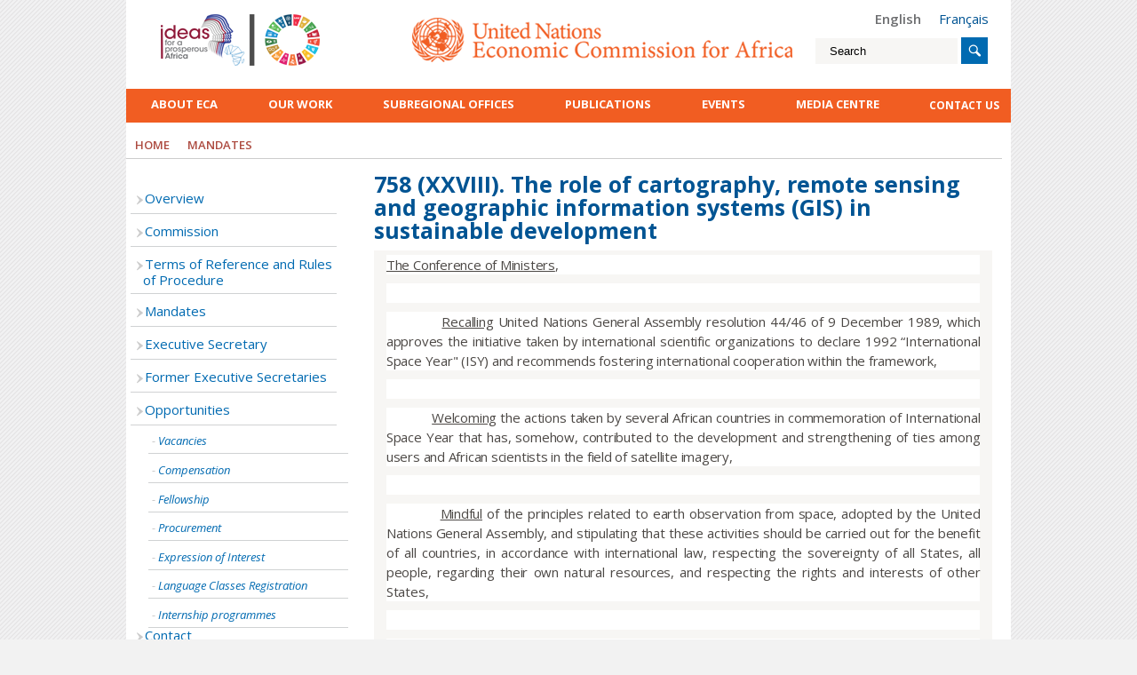

--- FILE ---
content_type: text/html; charset=utf-8
request_url: https://archive.uneca.org/pages/758-xxviii-role-cartography-remote-sensing-and-geographic-information-systems-gis-sustainable
body_size: 87192
content:


<!doctype html>

<!--[if lt IE 7]> <html class="ie6" lang="en" dir="ltr" version="HTML+RDFa 1.1"
  xmlns:fb="http://www.facebook.com/2008/fbml"
  xmlns:content="http://purl.org/rss/1.0/modules/content/"
  xmlns:dc="http://purl.org/dc/terms/"
  xmlns:foaf="http://xmlns.com/foaf/0.1/"
  xmlns:og="http://ogp.me/ns#"
  xmlns:rdfs="http://www.w3.org/2000/01/rdf-schema#"
  xmlns:sioc="http://rdfs.org/sioc/ns#"
  xmlns:sioct="http://rdfs.org/sioc/types#"
  xmlns:skos="http://www.w3.org/2004/02/skos/core#"
  xmlns:xsd="http://www.w3.org/2001/XMLSchema#">  <![endif]-->
<!--[if IE 7]> <html class="ie7" lang="en" dir="ltr" version="HTML+RDFa 1.1"
  xmlns:fb="http://www.facebook.com/2008/fbml"
  xmlns:content="http://purl.org/rss/1.0/modules/content/"
  xmlns:dc="http://purl.org/dc/terms/"
  xmlns:foaf="http://xmlns.com/foaf/0.1/"
  xmlns:og="http://ogp.me/ns#"
  xmlns:rdfs="http://www.w3.org/2000/01/rdf-schema#"
  xmlns:sioc="http://rdfs.org/sioc/ns#"
  xmlns:sioct="http://rdfs.org/sioc/types#"
  xmlns:skos="http://www.w3.org/2004/02/skos/core#"
  xmlns:xsd="http://www.w3.org/2001/XMLSchema#">  <![endif]-->
<!--[if IE 8]> <html class="ie8" lang="en" dir="ltr" version="HTML+RDFa 1.1"
  xmlns:fb="http://www.facebook.com/2008/fbml"
  xmlns:content="http://purl.org/rss/1.0/modules/content/"
  xmlns:dc="http://purl.org/dc/terms/"
  xmlns:foaf="http://xmlns.com/foaf/0.1/"
  xmlns:og="http://ogp.me/ns#"
  xmlns:rdfs="http://www.w3.org/2000/01/rdf-schema#"
  xmlns:sioc="http://rdfs.org/sioc/ns#"
  xmlns:sioct="http://rdfs.org/sioc/types#"
  xmlns:skos="http://www.w3.org/2004/02/skos/core#"
  xmlns:xsd="http://www.w3.org/2001/XMLSchema#">  <![endif]-->
<!--[if IE 9]> <html class="ie9" lang="en" dir="ltr" version="HTML+RDFa 1.1"
  xmlns:fb="http://www.facebook.com/2008/fbml"
  xmlns:content="http://purl.org/rss/1.0/modules/content/"
  xmlns:dc="http://purl.org/dc/terms/"
  xmlns:foaf="http://xmlns.com/foaf/0.1/"
  xmlns:og="http://ogp.me/ns#"
  xmlns:rdfs="http://www.w3.org/2000/01/rdf-schema#"
  xmlns:sioc="http://rdfs.org/sioc/ns#"
  xmlns:sioct="http://rdfs.org/sioc/types#"
  xmlns:skos="http://www.w3.org/2004/02/skos/core#"
  xmlns:xsd="http://www.w3.org/2001/XMLSchema#">  <![endif]-->
<!--[if gt IE 9]><html lang="en" dir="ltr" version="HTML+RDFa 1.1"
  xmlns:fb="http://www.facebook.com/2008/fbml"
  xmlns:content="http://purl.org/rss/1.0/modules/content/"
  xmlns:dc="http://purl.org/dc/terms/"
  xmlns:foaf="http://xmlns.com/foaf/0.1/"
  xmlns:og="http://ogp.me/ns#"
  xmlns:rdfs="http://www.w3.org/2000/01/rdf-schema#"
  xmlns:sioc="http://rdfs.org/sioc/ns#"
  xmlns:sioct="http://rdfs.org/sioc/types#"
  xmlns:skos="http://www.w3.org/2004/02/skos/core#"
  xmlns:xsd="http://www.w3.org/2001/XMLSchema#"> <![endif]-->
<!--[if !IE]><!--> 
<html lang="en" dir="ltr"> 
    <head>
        <title>758 (XXVIII). The role of cartography, remote sensing and geographic information systems (GIS) in sustainable development | United Nations Economic Commission for Africa</title>
        <meta http-equiv="X-UA-Compatible" content="IE=edge" >

     <!--   <script type="text/javascript" src="[JS library]"></script> -->
        <!--[if (gte IE 6)&(lte IE 8)]>
          <script type="text/javascript" src="../js/selectivizr.js"></script>
          <noscript><link rel="stylesheet" href="[fallback css]" /></noscript>
        <![endif]-->

        <meta http-equiv="Content-Type" content="text/html; charset=utf-8" />
<meta name="Generator" content="Drupal 7 (http://drupal.org)" />
<link rel="canonical" href="/pages/758-xxviii-role-cartography-remote-sensing-and-geographic-information-systems-gis-sustainable" />
<link rel="shortlink" href="/node/7899" />
<link rel="shortcut icon" href="https://archive.uneca.org/sites/all/themes/unecatheme/favicon.ico" type="image/vnd.microsoft.icon" />
        
        <link href='https://fonts.googleapis.com/css?family=Open+Sans:400,400italic,600,600italic,700,700italic,800' rel='stylesheet' type='text/css'>
        <meta name="google-site-verification" content="ythZQeACDWYQJmbwbD14ZCX-mKpXc-yzhE8PcmN6NS4" >
        <style type="text/css" media="all">
@import url("https://archive.uneca.org/modules/system/system.base.css?rpak6d");
@import url("https://archive.uneca.org/modules/system/system.menus.css?rpak6d");
@import url("https://archive.uneca.org/modules/system/system.messages.css?rpak6d");
@import url("https://archive.uneca.org/modules/system/system.theme.css?rpak6d");
</style>
<style type="text/css" media="all">
@import url("https://archive.uneca.org/modules/aggregator/aggregator.css?rpak6d");
@import url("https://archive.uneca.org/modules/comment/comment.css?rpak6d");
@import url("https://archive.uneca.org/modules/field/theme/field.css?rpak6d");
@import url("https://archive.uneca.org/modules/node/node.css?rpak6d");
@import url("https://archive.uneca.org/modules/search/search.css?rpak6d");
@import url("https://archive.uneca.org/modules/user/user.css?rpak6d");
@import url("https://archive.uneca.org/sites/all/modules/views/css/views.css?rpak6d");
</style>
<style type="text/css" media="all">
@import url("https://archive.uneca.org/sites/all/modules/ctools/css/ctools.css?rpak6d");
@import url("https://archive.uneca.org/sites/all/modules/dhtml_menu/dhtml_menu.css?rpak6d");
@import url("https://archive.uneca.org/sites/all/modules/panels/css/panels.css?rpak6d");
@import url("https://archive.uneca.org/sites/all/libraries/superfish/css/superfish.css?rpak6d");
@import url("https://archive.uneca.org/sites/all/libraries/superfish/css/superfish-vertical.css?rpak6d");
@import url("https://archive.uneca.org/sites/all/libraries/superfish/css/superfish-navbar.css?rpak6d");
@import url("https://archive.uneca.org/sites/all/themes/unecatheme/templates/panels/twocol_bricks_alternate/twocol_bricks_alternate.css?rpak6d");
@import url("https://archive.uneca.org/modules/locale/locale.css?rpak6d");
@import url("https://archive.uneca.org/sites/all/libraries/superfish/style/default.css?rpak6d");
@import url("https://archive.uneca.org/sites/all/themes/unecatheme/fonts/sosa/sosa.css?rpak6d");
@import url("https://archive.uneca.org/sites/all/modules/addtoany/addtoany.css?rpak6d");
</style>
<style type="text/css" media="all">
@import url("https://archive.uneca.org/sites/all/themes/unecatheme/css/frontoverides.css?rpak6d");
</style>
<style type="text/css" media="all">
@import url("https://archive.uneca.org/sites/all/themes/omega/alpha/css/alpha-reset.css?rpak6d");
@import url("https://archive.uneca.org/sites/all/themes/omega/alpha/css/alpha-mobile.css?rpak6d");
@import url("https://archive.uneca.org/sites/all/themes/omega/alpha/css/alpha-alpha.css?rpak6d");
@import url("https://archive.uneca.org/sites/all/themes/omega/omega/css/formalize.css?rpak6d");
@import url("https://archive.uneca.org/sites/all/themes/omega/omega/css/omega-text.css?rpak6d");
@import url("https://archive.uneca.org/sites/all/themes/omega/omega/css/omega-branding.css?rpak6d");
@import url("https://archive.uneca.org/sites/all/themes/omega/omega/css/omega-menu.css?rpak6d");
@import url("https://archive.uneca.org/sites/all/themes/omega/omega/css/omega-forms.css?rpak6d");
@import url("https://archive.uneca.org/sites/all/themes/omega/omega/css/omega-visuals.css?rpak6d");
</style>

<!--[if lte IE 8]>
<link type="text/css" rel="stylesheet" href="https://archive.uneca.org/sites/all/themes/unecatheme/fonts/opensans/stylesheet.css?rpak6d" media="all" />
<![endif]-->
<style type="text/css" media="all">
@import url("https://archive.uneca.org/sites/default/files/less/Bui7fVKHYEadz39wMvPJ9usCffLRYI6gxs3XSI5nAK4/sites/all/themes/unecatheme/css/global.XcVzbo5GbrB4v7QVES377fts6uudS0o0YbaMpBamvPg.css?rpak6d");
@import url("https://archive.uneca.org/sites/default/files/less/Bui7fVKHYEadz39wMvPJ9usCffLRYI6gxs3XSI5nAK4/sites/all/themes/unecatheme/css/unecatheme-text.XcVzbo5GbrB4v7QVES377fts6uudS0o0YbaMpBamvPg.css?rpak6d");
@import url("https://archive.uneca.org/sites/default/files/less/Bui7fVKHYEadz39wMvPJ9usCffLRYI6gxs3XSI5nAK4/sites/all/themes/unecatheme/css/unecatheme-menu.XcVzbo5GbrB4v7QVES377fts6uudS0o0YbaMpBamvPg.css?rpak6d");
@import url("https://archive.uneca.org/sites/default/files/less/Bui7fVKHYEadz39wMvPJ9usCffLRYI6gxs3XSI5nAK4/sites/all/themes/unecatheme/css/unecatheme-common.XcVzbo5GbrB4v7QVES377fts6uudS0o0YbaMpBamvPg.css?rpak6d");
@import url("https://archive.uneca.org/sites/default/files/less/Bui7fVKHYEadz39wMvPJ9usCffLRYI6gxs3XSI5nAK4/sites/all/themes/unecatheme/css/unecatheme-visuals.XcVzbo5GbrB4v7QVES377fts6uudS0o0YbaMpBamvPg.css?rpak6d");
</style>

<!--[if lte IE 7]>
<link type="text/css" rel="stylesheet" href="https://archive.uneca.org/sites/all/themes/unecatheme/css/ie7.css?rpak6d" media="all" />
<![endif]-->

<!--[if lte IE 8]>
<link type="text/css" rel="stylesheet" href="https://archive.uneca.org/sites/all/themes/unecatheme/css/ie8.css?rpak6d" media="all" />
<![endif]-->
<style type="text/css" media="all">
@import url("https://archive.uneca.org/sites/all/themes/unecatheme/css/unecatheme-alpha-default.css?rpak6d");
@import url("https://archive.uneca.org/sites/all/themes/unecatheme/css/unecatheme-alpha-default-normal.css?rpak6d");
@import url("https://archive.uneca.org/sites/all/themes/omega/alpha/css/grid/alpha_default/normal/alpha-default-normal-12.css?rpak6d");
</style>
        <script type="text/javascript" src="https://archive.uneca.org/misc/jquery.js?v=1.4.4"></script>
<script type="text/javascript" src="https://archive.uneca.org/misc/jquery-extend-3.4.0.js?v=1.4.4"></script>
<script type="text/javascript" src="https://archive.uneca.org/misc/jquery-html-prefilter-3.5.0-backport.js?v=1.4.4"></script>
<script type="text/javascript" src="https://archive.uneca.org/misc/jquery.once.js?v=1.2"></script>
<script type="text/javascript" src="https://archive.uneca.org/misc/drupal.js?rpak6d"></script>
<script type="text/javascript" src="https://archive.uneca.org/sites/all/modules/boost_captcha/boost_captcha.js?rpak6d"></script>
<script type="text/javascript" src="https://archive.uneca.org/sites/all/modules/dhtml_menu/dhtml_menu.js?rpak6d"></script>
<script type="text/javascript" src="https://archive.uneca.org/sites/all/libraries/superfish/jquery.hoverIntent.minified.js?rpak6d"></script>
<script type="text/javascript" src="https://archive.uneca.org/sites/all/libraries/superfish/jquery.bgiframe.min.js?rpak6d"></script>
<script type="text/javascript" src="https://archive.uneca.org/sites/all/libraries/superfish/superfish.js?rpak6d"></script>
<script type="text/javascript" src="https://archive.uneca.org/sites/all/libraries/superfish/supersubs.js?rpak6d"></script>
<script type="text/javascript" src="https://archive.uneca.org/sites/all/libraries/superfish/supposition.js?rpak6d"></script>
<script type="text/javascript" src="https://archive.uneca.org/sites/all/libraries/superfish/sftouchscreen.js?rpak6d"></script>
<script type="text/javascript" src="https://archive.uneca.org/sites/all/modules/google_analytics/googleanalytics.js?rpak6d"></script>
<script type="text/javascript" src="https://www.googletagmanager.com/gtag/js?id=UA-30744903-1"></script>
<script type="text/javascript">
<!--//--><![CDATA[//><!--
window.dataLayer = window.dataLayer || [];function gtag(){dataLayer.push(arguments)};gtag("js", new Date());gtag("set", "developer_id.dMDhkMT", true);gtag("config", "UA-30744903-1", {"groups":"default","page_path":location.pathname + location.search + location.hash,"link_attribution":true});
//--><!]]>
</script>
<script type="text/javascript">
<!--//--><![CDATA[//><!--
jQuery(function(){
jQuery('#superfish-1').supersubs({minWidth: 12, maxWidth: 27, extraWidth: 1}).superfish({
animation: {opacity:'show'},
speed: 'fast',
autoArrows: false,
dropShadows: true});
});
//--><!]]>
</script>
<script type="text/javascript" src="https://archive.uneca.org/sites/all/themes/omega/omega/js/jquery.formalize.js?rpak6d"></script>
<script type="text/javascript" src="https://archive.uneca.org/sites/all/themes/omega/omega/js/omega-mediaqueries.js?rpak6d"></script>
<script type="text/javascript">
<!--//--><![CDATA[//><!--
jQuery.extend(Drupal.settings, {"basePath":"\/","pathPrefix":"","setHasJsCookie":0,"ajaxPageState":{"theme":"unecatheme","theme_token":"TJ8ICVYkY8RZgRrs5aTCB_7HdC1IxBsfZnvL1E7p6dA","js":{"sites\/all\/modules\/addthis\/addthis.js":1,"misc\/jquery.js":1,"misc\/jquery-extend-3.4.0.js":1,"misc\/jquery-html-prefilter-3.5.0-backport.js":1,"misc\/jquery.once.js":1,"misc\/drupal.js":1,"sites\/all\/modules\/boost_captcha\/boost_captcha.js":1,"sites\/all\/modules\/dhtml_menu\/dhtml_menu.js":1,"sites\/all\/libraries\/superfish\/jquery.hoverIntent.minified.js":1,"sites\/all\/libraries\/superfish\/jquery.bgiframe.min.js":1,"sites\/all\/libraries\/superfish\/superfish.js":1,"sites\/all\/libraries\/superfish\/supersubs.js":1,"sites\/all\/libraries\/superfish\/supposition.js":1,"sites\/all\/libraries\/superfish\/sftouchscreen.js":1,"sites\/all\/modules\/google_analytics\/googleanalytics.js":1,"https:\/\/www.googletagmanager.com\/gtag\/js?id=UA-30744903-1":1,"0":1,"1":1,"sites\/all\/themes\/omega\/omega\/js\/jquery.formalize.js":1,"sites\/all\/themes\/omega\/omega\/js\/omega-mediaqueries.js":1},"css":{"modules\/system\/system.base.css":1,"modules\/system\/system.menus.css":1,"modules\/system\/system.messages.css":1,"modules\/system\/system.theme.css":1,"modules\/aggregator\/aggregator.css":1,"modules\/comment\/comment.css":1,"modules\/field\/theme\/field.css":1,"modules\/node\/node.css":1,"modules\/search\/search.css":1,"modules\/user\/user.css":1,"sites\/all\/modules\/views\/css\/views.css":1,"sites\/all\/modules\/ctools\/css\/ctools.css":1,"sites\/all\/modules\/dhtml_menu\/dhtml_menu.css":1,"sites\/all\/modules\/panels\/css\/panels.css":1,"sites\/all\/libraries\/superfish\/css\/superfish.css":1,"sites\/all\/libraries\/superfish\/css\/superfish-vertical.css":1,"sites\/all\/libraries\/superfish\/css\/superfish-navbar.css":1,"sites\/all\/themes\/unecatheme\/templates\/panels\/twocol_bricks_alternate\/twocol_bricks_alternate.css":1,"modules\/locale\/locale.css":1,"sites\/all\/libraries\/superfish\/style\/default.css":1,"sites\/all\/themes\/unecatheme\/fonts\/sosa\/sosa.css":1,"sites\/all\/modules\/addtoany\/addtoany.css":1,"sites\/all\/themes\/unecatheme\/css\/frontoverides.css":1,"sites\/all\/themes\/omega\/alpha\/css\/alpha-reset.css":1,"sites\/all\/themes\/omega\/alpha\/css\/alpha-mobile.css":1,"sites\/all\/themes\/omega\/alpha\/css\/alpha-alpha.css":1,"sites\/all\/themes\/omega\/omega\/css\/formalize.css":1,"sites\/all\/themes\/omega\/omega\/css\/omega-text.css":1,"sites\/all\/themes\/omega\/omega\/css\/omega-branding.css":1,"sites\/all\/themes\/omega\/omega\/css\/omega-menu.css":1,"sites\/all\/themes\/omega\/omega\/css\/omega-forms.css":1,"sites\/all\/themes\/omega\/omega\/css\/omega-visuals.css":1,"sites\/all\/themes\/unecatheme\/fonts\/opensans\/stylesheet.css":1,"sites\/all\/themes\/unecatheme\/css\/global.css.less":1,"sites\/all\/themes\/unecatheme\/css\/unecatheme-text.css.less":1,"sites\/all\/themes\/unecatheme\/css\/unecatheme-menu.css.less":1,"sites\/all\/themes\/unecatheme\/css\/unecatheme-common.css.less":1,"sites\/all\/themes\/unecatheme\/css\/unecatheme-visuals.css.less":1,"sites\/all\/themes\/unecatheme\/css\/ie7.css":1,"sites\/all\/themes\/unecatheme\/css\/ie8.css":1,"normal::sites\/all\/themes\/unecatheme\/css\/unecatheme-alpha-default.css":1,"normal::sites\/all\/themes\/unecatheme\/css\/unecatheme-alpha-default-normal.css":1,"sites\/all\/themes\/omega\/alpha\/css\/grid\/alpha_default\/normal\/alpha-default-normal-12.css":1}},"dhtmlMenu":{"nav":"open","animation":{"effects":{"height":"height","opacity":"opacity","width":0},"speed":"500"},"effects":{"siblings":"close-same-tree","children":"none","remember":"0"},"filter":{"type":"blacklist","list":{"menu-division-menu-capacity-deve":"menu-division-menu-capacity-deve","main-menu":0,"management":0,"menu-2015-course-int-law-africa":0,"menu-3rd-african-road-safety-con":0,"menu-about-eca":0,"menu-addressing-structural-trans":0,"menu-adf-ix":0,"menu-adf-v":0,"menu-adf-vi":0,"menu-adf-vii":0,"menu-adf-viii":0,"menu-adf4":0,"menu-aec-2014":0,"menu-aec2007":0,"menu-aec2009":0,"menu-aec2010":0,"menu-aec2011":0,"menu-aec2012":0,"menu-aec2013":0,"menu-aec2015":0,"menu-aegm-enhancing-monitoring":0,"menu-afigf":0,"menu-african-statistics-day":0,"menu-african-statistics-day-2015":0,"menu-aprm-3":0,"menu-arcm-sdg2013":0,"menu-asdi-ca-2015":0,"menu-awiea2015":0,"menu-beijing-plus-20":0,"menu-bottom-links-about-us":0,"menu-ca-business-climate":0,"menu-cabc":0,"menu-cbtipa":0,"menu-ccda-iii":0,"menu-ccda-v":0,"menu-ccda1":0,"menu-ccda2":0,"menu-ccda4":0,"menu-cd---knowledge-facilitation":0,"menu-cd---policy-dialogue":0,"menu-cd---promoting-system-wide-":0,"menu-cd---skills-development":0,"menu-cd---strategic-initiatives-":0,"menu-cdf":0,"menu-cfm1994":0,"menu-cfm1995":0,"menu-cfm1996":0,"menu-cfm1997":0,"menu-cfm1999":0,"menu-cfm2000":0,"menu-cfm2001":0,"menu-cfm2002":0,"menu-cfm2003":0,"menu-cfm2004":0,"menu-cfm2005":0,"menu-cfm2006":0,"menu-cfm2007":0,"menu-cfm2008":0,"menu-cfm2009":0,"menu-cfm2010":0,"menu-cfm2011":0,"menu-cfm2012":0,"menu-cfm2013":0,"menu-cfm2014":0,"menu-cfm2015":0,"menu-cfssd-7":0,"menu-cfssd-8":0,"menu-cglr":0,"menu-cgpp3":0,"menu-compendium-gender-2014":0,"menu-conference-lpi-africa2014":0,"menu-conflict-and-development":0,"menu-consultative-meetings-rcm":0,"menu-contact-us":0,"menu-contact-us-footer-menu":0,"menu-contact-us-main-menu":0,"menu-cop21":0,"menu-crci-oct2015":0,"menu-crmc3":0,"menu-crvs":0,"menu-csd-9-arsfd":0,"menu-csdcc":0,"menu-datarevolution":0,"menu-dfs":0,"menu-diversification-value-add":0,"menu-division-gender":0,"menu-division-governance":0,"menu-division-innovation-technol":0,"menu-division-macroeconomic-poli":0,"menu-division-natural-resource-m":0,"menu-division-regional-integrati":0,"menu-division-social-development":0,"menu-domestic-resources-mobili":0,"menu-drr":0,"menu-dssa":0,"menu-ea-ice19":0,"menu-ea-ice20":0,"menu-eca-ece-iard-workshop2015":0,"menu-economic-statistics-and-nat":0,"menu-edar-launch-2014":0,"menu-egm-adna":0,"menu-egm-aeg":0,"menu-egm-drm":0,"menu-egm-growth-inequalty-sa":0,"menu-egm-iff-2015":0,"menu-egm-igepst-sac-2015":0,"menu-egm-lpi-me":0,"menu-egm-macroeconomic-framework":0,"menu-egm-map-sda2013":0,"menu-egm-oga":0,"menu-egm-on-srcm":0,"menu-egm-sti-profiles":0,"menu-egm-sut":0,"menu-egm-uma":0,"menu-ela":0,"menu-era-2014":0,"menu-era-brazza-port-louis":0,"menu-era2015-launch":0,"menu-event-menu-agmis-egm":0,"menu-event-subsite-menu":0,"menu-fao-psc":0,"menu-financing4development2015":0,"menu-follow-eca":0,"menu-gea-xvii":0,"menu-gender-stat-toolkit":0,"menu-ggim-africa":0,"menu-grepm":0,"menu-harp":0,"menu-hlpds":0,"menu-hria-cfta":0,"menu-ice21-sa":0,"menu-ice31-ca":0,"menu-idep-ipa-2015":0,"menu-illicite-financial-flow":0,"menu-inclusive-dev-sro-wa-na":0,"menu-inclusive-green-economy":0,"menu-journalists-workshop-lpi":0,"menu-launch-of-the-agr-iii":0,"menu-lpi-egm-may-2015":0,"menu-lpi-partners-planningreview":0,"menu-lpi-steer-committee-nov15":0,"menu-lpi-steering-committee-2015":0,"menu-lpi-steering-committee-meet":0,"menu-lpi-wmef-june2014":0,"menu-methodologies-surveys-aprm":0,"menu-mining-on-top-africa-2014":0,"menu-mining-petroleum-negotiatio":0,"menu-monitoring-evaluation-rcm":0,"menu-n-africa-development-forum":0,"menu-nelga-project":0,"menu-new-pastoralism":0,"menu-opportunities":0,"menu-our-work-menu":0,"menu-post2015":0,"menu-ppps-in-africa":0,"menu-rcm":0,"menu-rcm-africa-coordinators-ret":0,"menu-rcm16":0,"menu-remittances-north-africa":0,"menu-resources":0,"menu-resources-menu":0,"menu-rewp-ca":0,"menu-rinac":0,"menu-road-safety-central-africa":0,"menu-s-africa-lecture-series":0,"menu-second-conference-of-africa":0,"menu-sed":0,"menu-sed-2015":0,"menu-side-event-regional-consult":0,"menu-sids":0,"menu-smart-industrial-policies":0,"menu-srcm-central-africa-2014":0,"menu-srcm-dec2014":0,"menu-srcm-west-africa-2014":0,"menu-srcm-west-africa-2014-dakar":0,"menu-staff-union":0,"menu-statcom-codg-ggim-africa":0,"menu-sub-regional-coordination":0,"menu-subregional-coordination-me":0,"menu-subregional-offices-subsite":0,"menu-subsite-menu-acpc":0,"menu-subsite-menu-acs":0,"menu-subsite-menu-amdc":0,"menu-subsite-menu-aprm":0,"menu-subsite-menu-idep":0,"menu-subsite-menu-klss":0,"menu-subsite-menu-lpi":0,"menu-subsite-menu-media-centre":0,"menu-subsite-menu-nepad":0,"menu-subsite-menu-oria":0,"menu-subsite-menu-ritd":0,"menu-subsite-menu-sro-central-af":0,"menu-subsite-menu-sro-eastern-af":0,"menu-subsite-menu-sro-north-afri":0,"menu-subsite-menu-sro-southern-a":0,"menu-subsite-menu-sro-west-afric":0,"menu-subsite-publications":0,"menu-support-rcm-june-2015":0,"menu-technical-support-and-advis":0,"menu-the-africa-climate-talks":0,"menu-the-executive-secretarie-s-":0,"menu-third-meeting-of-the-statis":0,"menu-uncc":0,"menu-uncs":0,"menu-uneca-administration-menu":0,"menu-use-mobile-technology-stat":0,"menu-workshop-on-curbing-iffs":0,"menu-workshop-zambia-aprm":0,"navigation":0,"shortcut-set-1":0,"user-menu":0}}},"googleanalytics":{"account":["UA-30744903-1"],"trackOutbound":1,"trackMailto":1,"trackDownload":1,"trackDownloadExtensions":"7z|aac|arc|arj|asf|asx|avi|bin|csv|doc(x|m)?|dot(x|m)?|exe|flv|gif|gz|gzip|hqx|jar|jpe?g|js|mp(2|3|4|e?g)|mov(ie)?|msi|msp|pdf|phps|png|ppt(x|m)?|pot(x|m)?|pps(x|m)?|ppam|sld(x|m)?|thmx|qtm?|ra(m|r)?|sea|sit|tar|tgz|torrent|txt|wav|wma|wmv|wpd|xls(x|m|b)?|xlt(x|m)|xlam|xml|z|zip","trackUrlFragments":1},"urlIsAjaxTrusted":{"\/pages\/758-xxviii-role-cartography-remote-sensing-and-geographic-information-systems-gis-sustainable":true},"omega":{"layouts":{"primary":"normal","order":["narrow","normal","wide"],"queries":{"narrow":"all and (min-width: 740px) and (min-device-width: 740px), (max-device-width: 800px) and (min-width: 740px) and (orientation:landscape)","normal":"all and (min-width: 980px) and (min-device-width: 980px), all and (max-device-width: 1024px) and (min-width: 1024px) and (orientation:landscape)","wide":"all and (min-width: 1220px)"}}}});
//--><!]]>
</script>

        <!--[if lt IE 9]><script src="http://html5shiv.googlecode.com/svn/trunk/html5.js"></script><![endif]-->

    </head>
    <body class="html not-front not-logged-in page-node page-node- page-node-7899 node-type-page basic-page-context i18n-en context-pages">
        <div id="uneca-background"></div>
        <div id="skip-link">
            <a href="#main-content" class="element-invisible element-focusable">Skip to main content</a>
        </div>
                <div class="page clearfix" id="page">
      <header id="section-header" class="section section-header">
  <div id="zone-branding-wrapper" class="zone-wrapper zone-branding-wrapper clearfix">  
  <div id="zone-branding" class="zone zone-branding clearfix container-12">
    <div class="grid-9 region region-branding" id="region-branding">
  <div class="region-inner region-branding-inner">
        <div class="branding-data clearfix">
      <div class="logo-img"><a class="mainlogo" href="/" >English logo</a></div>      
    </div>
          </div>
</div><div class="grid-3 region region-user-first" id="region-user-first">
  <div class="region-inner region-user-first-inner">
    <div class="block block-locale block-language block-locale-language odd block-without-title" id="block-locale-language">
  <div class="block-inner clearfix">
                
    <div class="content clearfix">
      <ul class="language-switcher-locale-url"><li class="en first active"><a href="/pages/758-xxviii-role-cartography-remote-sensing-and-geographic-information-systems-gis-sustainable" class="language-link active" xml:lang="en" title="758 (XXVIII). The role of cartography, remote sensing and geographic information systems (GIS) in sustainable development" lang="en">English</a></li>
<li class="fr last"><a href="/fr/pages/758-xxviii-le-r%C3%B4le-de-la-cartographie-de-la-t%C3%A9l%C3%A9d%C3%A9tection-et-des-syst%C3%A8mes-dinformation" class="language-link" xml:lang="fr" title="758 (XXVIII). Le rôle de la cartographie, de la télédétection et des systèmes d&#039;information géographique dans le développement durable" lang="fr">Français</a></li>
</ul>    </div>
  </div>
</div>  </div>
</div><div class="grid-3 region region-user-second" id="region-user-second">
  <div class="region-inner region-user-second-inner">
    <div class="block block-search block-form block-search-form odd block-without-title" id="block-search-form">
  <div class="block-inner clearfix">
                
    <div class="content clearfix">
      <form action="/pages/758-xxviii-role-cartography-remote-sensing-and-geographic-information-systems-gis-sustainable" method="post" id="search-block-form" accept-charset="UTF-8"><div><div class="container-inline">
      <h2 class="element-invisible">Search form</h2>
    <div class="form-item form-type-textfield form-item-search-block-form">
  <label class="element-invisible" for="edit-search-block-form--2">Search </label>
 <input title="Enter the terms you wish to search for." onblur="if (this.value == &#039;&#039;) {this.value = &#039;Search&#039;;}" onfocus="if (this.value == &#039;Search&#039;) {this.value = &#039;&#039;;}" placeholder="Search" type="text" id="edit-search-block-form--2" name="search_block_form" value="Search" size="15" maxlength="128" class="form-text" />
</div>
<div class="form-actions form-wrapper" id="edit-actions"><input type="submit" id="edit-submit" name="op" value="Search" class="form-submit" /></div><input type="hidden" name="form_build_id" value="form-wYnP9xxlpzPb4bz7BDTymyawhfe_uamn-aWzKX7ypRk" />
<input type="hidden" name="form_id" value="search_block_form" />
</div>
</div></form>    </div>
  </div>
</div>  </div>
</div>  </div>
</div><div id="zone-menu-wrapper" class="zone-wrapper zone-menu-wrapper clearfix">  
  <div id="zone-menu" class="zone zone-menu clearfix container-12">
    <div class="grid-12 region region-menu" id="region-menu">
  <div class="region-inner region-menu-inner">
        <div class="block block-superfish block-1 block-superfish-1 odd block-without-title" id="block-superfish-1">
  <div class="block-inner clearfix">
                
    <div class="content clearfix">
      <ul id="superfish-1" class="sf-menu main-menu sf-horizontal sf-style-default sf-total-items-7 sf-parent-items-6 sf-single-items-1"><li id="menu-1160-1" class="first odd sf-item-1 sf-depth-1 sf-total-children-10 sf-parent-children-0 sf-single-children-10 menuparent"><a href="/pages/overview" class="sf-depth-1  menuparent">About ECA</a><ul><li id="menu-1161-1" class="first odd sf-item-1 sf-depth-2 sf-no-children"><a href="/pages/overview" title="" class="sf-depth-2 ">Overview</a></li><li id="menu-4541-1" class="middle even sf-item-2 sf-depth-2 sf-no-children"><a href="/cfm2019" class="sf-depth-2 ">Commission</a></li><li id="menu-8059-1" class="middle odd sf-item-3 sf-depth-2 sf-no-children"><a href="/pages/terms-reference-and-rules-procedure-economic-commission-africa" class="sf-depth-2 ">Terms of Reference and Rules of Procedure</a></li><li id="menu-1340-1" class="middle even sf-item-4 sf-depth-2 sf-no-children"><a href="/pages/mandates" class="sf-depth-2 ">Mandates</a></li><li id="menu-1341-1" class="middle odd sf-item-5 sf-depth-2 sf-no-children"><a href="/executive-secretary" class="sf-depth-2 ">Executive secretary</a></li><li id="menu-3371-1" class="middle even sf-item-6 sf-depth-2 sf-no-children"><a href="#" title="" class="sf-depth-2  nolink">Deputy Executive Secretaries</a></li><li id="menu-9128-1" class="middle odd sf-item-7 sf-depth-2 sf-no-children"><a href="/pages/former-executive-secretaries" class="sf-depth-2 ">Former Executive Secretaries</a></li><li id="menu-1343-1" class="middle even sf-item-8 sf-depth-2 sf-no-children"><a href="/pages/opportunities" class="sf-depth-2 ">Opportunities</a></li><li id="menu-9541-1" class="middle odd sf-item-9 sf-depth-2 sf-no-children"><a href="https://knowledge.uneca.org/Experts/all-experts" target="_blank" class="sf-depth-2 ">Our Experts</a></li><li id="menu-1344-1" class="last even sf-item-10 sf-depth-2 sf-no-children"><a href="/pages/contacts" title="" class="sf-depth-2 ">Contacts</a></li></ul></li><li id="menu-1207-1" class="middle even sf-item-2 sf-depth-1 sf-total-children-9 sf-parent-children-0 sf-single-children-9 menuparent"><a href="/pages/our-work" class="sf-depth-1  menuparent">Our work</a><ul><li id="menu-507-1" class="first odd sf-item-1 sf-depth-2 sf-no-children"><a href="/our-work/macroeconomic-policy" class="sf-depth-2 ">Macroeconomic Policy</a></li><li id="menu-508-1" class="middle even sf-item-2 sf-depth-2 sf-no-children"><a href="/our-work/social-development" class="sf-depth-2 ">Social Development</a></li><li id="menu-509-1" class="middle odd sf-item-3 sf-depth-2 sf-no-children"><a href="/our-work/regional-integration-and-trade" class="sf-depth-2 ">Regional Integration and Trade</a></li><li id="menu-510-1" class="middle even sf-item-4 sf-depth-2 sf-no-children"><a href="/our-work/natural-resource-management" class="sf-depth-2 ">Natural Resource Management</a></li><li id="menu-511-1" class="middle odd sf-item-5 sf-depth-2 sf-no-children"><a href="/our-work/innovation-technology" class="sf-depth-2 ">Innovation &amp; Technology</a></li><li id="menu-512-1" class="middle even sf-item-6 sf-depth-2 sf-no-children"><a href="/our-work/gender" class="sf-depth-2 ">Gender</a></li><li id="menu-513-1" class="middle odd sf-item-7 sf-depth-2 sf-no-children"><a href="/our-work/governance" class="sf-depth-2 ">Governance</a></li><li id="menu-7778-1" class="middle even sf-item-8 sf-depth-2 sf-no-children"><a href="/acs" class="sf-depth-2 ">Statistics</a></li><li id="menu-9158-1" class="last odd sf-item-9 sf-depth-2 sf-no-children"><a href="/our-work/private-sector-development-finance" class="sf-depth-2 ">Private Sector Development &amp; Finance</a></li></ul></li><li id="menu-1163-1" class="middle odd sf-item-3 sf-depth-1 sf-total-children-5 sf-parent-children-0 sf-single-children-5 menuparent"><a href="/pages/subregional-offices" class="sf-depth-1  menuparent">Subregional Offices</a><ul><li id="menu-1170-1" class="first odd sf-item-1 sf-depth-2 sf-no-children"><a href="/sro-ca" class="sf-depth-2 ">Central Africa</a></li><li id="menu-1171-1" class="middle even sf-item-2 sf-depth-2 sf-no-children"><a href="/sro-ea" class="sf-depth-2 ">Eastern Africa</a></li><li id="menu-1175-1" class="middle odd sf-item-3 sf-depth-2 sf-no-children"><a href="/sro-na" class="sf-depth-2 ">North Africa</a></li><li id="menu-1180-1" class="middle even sf-item-4 sf-depth-2 sf-no-children"><a href="/sro-sa" class="sf-depth-2 ">Southern Africa</a></li><li id="menu-1184-1" class="last odd sf-item-5 sf-depth-2 sf-no-children"><a href="/sro-wa" class="sf-depth-2 ">West Africa</a></li></ul></li><li id="menu-1225-1" class="middle even sf-item-4 sf-depth-1 sf-total-children-2 sf-parent-children-0 sf-single-children-2 menuparent"><a href="/publications" class="sf-depth-1  menuparent">Publications</a><ul><li id="menu-1345-1" class="first odd sf-item-1 sf-depth-2 sf-no-children"><a href="/publications" title="" class="sf-depth-2 ">Essential readings</a></li><li id="menu-1349-1" class="last even sf-item-2 sf-depth-2 sf-no-children"><a href="/publication-list" title="" class="sf-depth-2 ">Browse all publications</a></li></ul></li><li id="menu-499-1" class="middle odd sf-item-5 sf-depth-1 sf-total-children-7 sf-parent-children-0 sf-single-children-7 menuparent"><a href="/events" class="sf-depth-1  menuparent">Events</a><ul><li id="menu-1327-1" class="first odd sf-item-1 sf-depth-2 sf-no-children"><a href="/events" title="" class="sf-depth-2 ">Upcoming events</a></li><li id="menu-1328-1" class="middle even sf-item-2 sf-depth-2 sf-no-children"><a href="/events/types/main-events" title="" class="sf-depth-2 ">Main events</a></li><li id="menu-1329-1" class="middle odd sf-item-3 sf-depth-2 sf-no-children"><a href="/events/types/statutory-events" title="" class="sf-depth-2 ">Statutory events</a></li><li id="menu-1330-1" class="middle even sf-item-4 sf-depth-2 sf-no-children"><a href="/events/types/other-events" title="" class="sf-depth-2 ">Other events</a></li><li id="menu-1331-1" class="middle odd sf-item-5 sf-depth-2 sf-no-children"><a href="/events/past" title="" class="sf-depth-2 ">Past events</a></li><li id="menu-2917-1" class="middle even sf-item-6 sf-depth-2 sf-no-children"><a href="/pages/calendar-conferences-meetings-and-events" class="sf-depth-2 ">Calendar of Conferences, Meetings and Events</a></li><li id="menu-9803-1" class="last odd sf-item-7 sf-depth-2 sf-no-children"><a href="/uncc-coronavirus-advisory/pages/information-coronavirus-meeting-participants-un-conference-centre" class="sf-depth-2 ">Coronavirus Advisory</a></li></ul></li><li id="menu-500-1" class="middle even sf-item-6 sf-depth-1 sf-total-children-5 sf-parent-children-0 sf-single-children-5 menuparent"><a href="/media-centre" class="sf-depth-1  menuparent">Media Centre</a><ul><li id="menu-1351-1" class="first odd sf-item-1 sf-depth-2 sf-no-children"><a href="/media-centre" title="" class="sf-depth-2 ">Latest news</a></li><li id="menu-1350-1" class="middle even sf-item-2 sf-depth-2 sf-no-children"><a href="/pages/media-inquiries" class="sf-depth-2 ">Media contacts</a></li><li id="menu-5443-1" class="middle odd sf-item-3 sf-depth-2 sf-no-children"><a href="/eca-covid-19-response" class="sf-depth-2 ">Resources for Media and ECA COVID-19 Response</a></li><li id="menu-8631-1" class="middle even sf-item-4 sf-depth-2 sf-no-children"><a href="/newsletter/pages/weekly-newsletter" class="sf-depth-2 ">Weekly Newsletter</a></li><li id="menu-8619-1" class="last odd sf-item-5 sf-depth-2 sf-no-children"><a href="/media-centre/update-briefings-and-visits-eca-and-africa-hall" class="sf-depth-2 ">Briefing visits to ECA and Africa Hall</a></li></ul></li><li id="menu-1305-1" class="last odd sf-item-7 sf-depth-1 sf-no-children"><a href="/pages/contacts" class="sf-depth-1 ">contact us</a></li></ul>    </div>
  </div>
</div>  </div>
</div>
  </div>
</div></header>    
      <section id="section-content" class="section section-content">
<div id="zone-content-wrapper" class="zone-wrapper zone-content-wrapper clearfix">  
  <div id="zone-content" class="zone zone-content clearfix container-12">    
          <div id="breadcrumb" class="grid-12"><ul class="breadcrumbs"><li class="breadcrumb-1"><a href="/">Home</a> </li><li class="breadcrumb-last"><a href="/pages/mandates">Mandates</a></li></ul></div>
        
        <aside class="grid-3 region region-sidebar-first" id="region-sidebar-first">
  <div class="region-inner region-sidebar-first-inner">
    <div class="block block-menu-block block-1 block-menu-block-1 odd block-without-title" id="block-menu-block-1">
  <div class="block-inner clearfix">
                
    <div class="content clearfix">
      <div class="menu-block-wrapper menu-block-1 menu-name-menu-about-eca parent-mlid-0 menu-level-1">
  <ul class="menu"><li class="first leaf menu-mlid-1159"><a href="/pages/overview">Overview</a></li>
<li class="leaf menu-mlid-4816"><a href="https://www.uneca.org/cfm" title="">Commission</a></li>
<li class="leaf menu-mlid-8061"><a href="/pages/terms-reference-and-rules-procedure-economic-commission-africa" title="">Terms of Reference and Rules of Procedure</a></li>
<li class="leaf active-trail menu-mlid-949"><a href="/pages/mandates" class="active-trail">Mandates</a></li>
<li class="leaf menu-mlid-7811"><a href="/pages/executive-secretary" title="">Executive Secretary</a></li>
<li class="leaf menu-mlid-1299"><a href="/pages/former-executive-secretaries">Former Executive Secretaries</a></li>
<li class="expanded menu-mlid-1316"><a href="/pages/opportunities">Opportunities</a><ul class="menu"><li class="first leaf menu-mlid-1318"><a href="/careers">Vacancies</a></li>
<li class="leaf menu-mlid-8809"><a href="/compensation">Compensation</a></li>
<li class="leaf menu-mlid-1320"><a href="/pages/fellowship">Fellowship</a></li>
<li class="leaf menu-mlid-1322"><a href="/pages/procurement">Procurement</a></li>
<li class="leaf menu-mlid-1324"><a href="/pages/expression-interest">Expression of Interest</a></li>
<li class="leaf menu-mlid-3662"><a href="/application-language-courses-addis-based-un-and-embassy-staff" title="">Language Classes Registration</a></li>
<li class="last leaf menu-mlid-5745"><a href="/pages/internship-programmes">Internship programmes</a></li>
</ul></li>
<li class="leaf menu-mlid-1315"><a href="/pages/contacts" title="">Contact</a></li>
<li class="last leaf menu-mlid-9296"><a href="/acs/statdi">Statistical Development Indicators (StatDI)</a></li>
</ul></div>
    </div>
  </div>
</div>  </div>
</aside><div class="grid-9 region region-content" id="region-content">
  <div class="region-inner region-content-inner">
    <a id="main-content"></a>
                <h1 class="title" id="page-title">758 (XXVIII). The role of cartography, remote sensing and geographic information systems (GIS) in sustainable development</h1>
                    <div class="block block-system block-main block-system-main odd block-without-title" id="block-system-main">
  <div class="block-inner clearfix">
                
    <div class="content clearfix">
      <div class="panel-display panel-2col-bricks-alternate clearfix" >
  <div class="panel-panel panel-col-top">
    <div class="inside"><div class="panel-pane pane-entity-field pane-node-body"   class="panel-pane pane-entity-field pane-node-body">
  
      
  
  <div class="pane-content">
    <div class="field field-name-body field-type-text-with-summary field-label-hidden"><div class="field-items"><div class="field-item even" property="content:encoded"><p style="margin: 0px 0px 10px; padding: 0px; border: 0px; outline: 0px; vertical-align: baseline; font-family: 'Open Sans'; font-size: 15px; font-style: normal; font-variant: normal; font-weight: normal; font-stretch: inherit; line-height: 1.5em; text-align: justify; color: #4c4845; letter-spacing: -0.224999994039536px; orphans: auto; text-indent: 0px; text-transform: none; white-space: normal; widows: 1; word-spacing: 0px; -webkit-text-stroke-width: 0px; background-color: #ffffff;"><span style="margin: 0px; padding: 0px; border: 0px; outline: 0px; vertical-align: baseline; font-family: inherit; font-size: inherit; font-style: inherit; font-variant: inherit; font-weight: inherit; font-stretch: inherit; line-height: inherit; text-decoration: underline;">The Conference of Ministers</span>,</p><p style="margin: 0px 0px 10px; padding: 0px; border: 0px; outline: 0px; vertical-align: baseline; font-family: 'Open Sans'; font-size: 15px; font-style: normal; font-variant: normal; font-weight: normal; font-stretch: inherit; line-height: 1.5em; text-align: justify; color: #4c4845; letter-spacing: -0.224999994039536px; orphans: auto; text-indent: 0px; text-transform: none; white-space: normal; widows: 1; word-spacing: 0px; -webkit-text-stroke-width: 0px; background-color: #ffffff;"> </p><p style="margin: 0px 0px 10px; padding: 0px; border: 0px; outline: 0px; vertical-align: baseline; font-family: 'Open Sans'; font-size: 15px; font-style: normal; font-variant: normal; font-weight: normal; font-stretch: inherit; line-height: 1.5em; text-align: justify; color: #4c4845; letter-spacing: -0.224999994039536px; orphans: auto; text-indent: 0px; text-transform: none; white-space: normal; widows: 1; word-spacing: 0px; -webkit-text-stroke-width: 0px; background-color: #ffffff;">           <span class="Apple-converted-space"> </span><span style="margin: 0px; padding: 0px; border: 0px; outline: 0px; vertical-align: baseline; font-family: inherit; font-size: inherit; font-style: inherit; font-variant: inherit; font-weight: inherit; font-stretch: inherit; line-height: inherit; text-decoration: underline;">Recalling</span><span class="Apple-converted-space"> </span>United Nations General Assembly resolution 44/46 of 9 December 1989, which approves the initiative taken by international scientific organizations to declare 1992 “International Space Year" (ISY) and recommends fostering international cooperation within the framework,</p><p style="margin: 0px 0px 10px; padding: 0px; border: 0px; outline: 0px; vertical-align: baseline; font-family: 'Open Sans'; font-size: 15px; font-style: normal; font-variant: normal; font-weight: normal; font-stretch: inherit; line-height: 1.5em; text-align: justify; color: #4c4845; letter-spacing: -0.224999994039536px; orphans: auto; text-indent: 0px; text-transform: none; white-space: normal; widows: 1; word-spacing: 0px; -webkit-text-stroke-width: 0px; background-color: #ffffff;"> </p><p style="margin: 0px 0px 10px; padding: 0px; border: 0px; outline: 0px; vertical-align: baseline; font-family: 'Open Sans'; font-size: 15px; font-style: normal; font-variant: normal; font-weight: normal; font-stretch: inherit; line-height: 1.5em; text-align: justify; color: #4c4845; letter-spacing: -0.224999994039536px; orphans: auto; text-indent: 0px; text-transform: none; white-space: normal; widows: 1; word-spacing: 0px; -webkit-text-stroke-width: 0px; background-color: #ffffff;">           <span class="Apple-converted-space"> </span><span style="margin: 0px; padding: 0px; border: 0px; outline: 0px; vertical-align: baseline; font-family: inherit; font-size: inherit; font-style: inherit; font-variant: inherit; font-weight: inherit; font-stretch: inherit; line-height: inherit; text-decoration: underline;">Welcoming</span><span class="Apple-converted-space"> </span>the actions taken by several African countries in commemoration of International Space Year that has, somehow, contributed to the development and strengthening of ties among users and African scientists in the field of satellite imagery,</p><p style="margin: 0px 0px 10px; padding: 0px; border: 0px; outline: 0px; vertical-align: baseline; font-family: 'Open Sans'; font-size: 15px; font-style: normal; font-variant: normal; font-weight: normal; font-stretch: inherit; line-height: 1.5em; text-align: justify; color: #4c4845; letter-spacing: -0.224999994039536px; orphans: auto; text-indent: 0px; text-transform: none; white-space: normal; widows: 1; word-spacing: 0px; -webkit-text-stroke-width: 0px; background-color: #ffffff;"> </p><p style="margin: 0px 0px 10px; padding: 0px; border: 0px; outline: 0px; vertical-align: baseline; font-family: 'Open Sans'; font-size: 15px; font-style: normal; font-variant: normal; font-weight: normal; font-stretch: inherit; line-height: 1.5em; text-align: justify; color: #4c4845; letter-spacing: -0.224999994039536px; orphans: auto; text-indent: 0px; text-transform: none; white-space: normal; widows: 1; word-spacing: 0px; -webkit-text-stroke-width: 0px; background-color: #ffffff;">           <span class="Apple-converted-space"> </span><span style="margin: 0px; padding: 0px; border: 0px; outline: 0px; vertical-align: baseline; font-family: inherit; font-size: inherit; font-style: inherit; font-variant: inherit; font-weight: inherit; font-stretch: inherit; line-height: inherit; text-decoration: underline;">Mindful</span><span class="Apple-converted-space"> </span>of the principles related to earth observation from space, adopted by the United Nations General Assembly, and stipulating that these activities should be carried out for the benefit of all countries, in accordance with international law, respecting the sovereignty of all States, all people, regarding their own natural resources, and respecting the rights and interests of other States,</p><p style="margin: 0px 0px 10px; padding: 0px; border: 0px; outline: 0px; vertical-align: baseline; font-family: 'Open Sans'; font-size: 15px; font-style: normal; font-variant: normal; font-weight: normal; font-stretch: inherit; line-height: 1.5em; text-align: justify; color: #4c4845; letter-spacing: -0.224999994039536px; orphans: auto; text-indent: 0px; text-transform: none; white-space: normal; widows: 1; word-spacing: 0px; -webkit-text-stroke-width: 0px; background-color: #ffffff;"> </p><p style="margin: 0px 0px 10px; padding: 0px; border: 0px; outline: 0px; vertical-align: baseline; font-family: 'Open Sans'; font-size: 15px; font-style: normal; font-variant: normal; font-weight: normal; font-stretch: inherit; line-height: 1.5em; text-align: justify; color: #4c4845; letter-spacing: -0.224999994039536px; orphans: auto; text-indent: 0px; text-transform: none; white-space: normal; widows: 1; word-spacing: 0px; -webkit-text-stroke-width: 0px; background-color: #ffffff;">           <span class="Apple-converted-space"> </span><span style="margin: 0px; padding: 0px; border: 0px; outline: 0px; vertical-align: baseline; font-family: inherit; font-size: inherit; font-style: inherit; font-variant: inherit; font-weight: inherit; font-stretch: inherit; line-height: inherit; text-decoration: underline;">Aware</span><span class="Apple-converted-space"> </span>of the fact that planning for sustainable development requires updated information on natural resources which have to be necessarily integrated in national development programmes,</p><p style="margin: 0px 0px 10px; padding: 0px; border: 0px; outline: 0px; vertical-align: baseline; font-family: 'Open Sans'; font-size: 15px; font-style: normal; font-variant: normal; font-weight: normal; font-stretch: inherit; line-height: 1.5em; text-align: justify; color: #4c4845; letter-spacing: -0.224999994039536px; orphans: auto; text-indent: 0px; text-transform: none; white-space: normal; widows: 1; word-spacing: 0px; -webkit-text-stroke-width: 0px; background-color: #ffffff;"> </p><p style="margin: 0px 0px 10px; padding: 0px; border: 0px; outline: 0px; vertical-align: baseline; font-family: 'Open Sans'; font-size: 15px; font-style: normal; font-variant: normal; font-weight: normal; font-stretch: inherit; line-height: 1.5em; text-align: justify; color: #4c4845; letter-spacing: -0.224999994039536px; orphans: auto; text-indent: 0px; text-transform: none; white-space: normal; widows: 1; word-spacing: 0px; -webkit-text-stroke-width: 0px; background-color: #ffffff;">           <span class="Apple-converted-space"> </span><span style="margin: 0px; padding: 0px; border: 0px; outline: 0px; vertical-align: baseline; font-family: inherit; font-size: inherit; font-style: inherit; font-variant: inherit; font-weight: inherit; font-stretch: inherit; line-height: inherit; text-decoration: underline;">Noting</span><span class="Apple-converted-space"> </span>that cartography, remote sensing and geographic information systems are important working instruments for environmental development, monitoring and follow-up,</p><p style="margin: 0px 0px 10px; padding: 0px; border: 0px; outline: 0px; vertical-align: baseline; font-family: 'Open Sans'; font-size: 15px; font-style: normal; font-variant: normal; font-weight: normal; font-stretch: inherit; line-height: 1.5em; text-align: justify; color: #4c4845; letter-spacing: -0.224999994039536px; orphans: auto; text-indent: 0px; text-transform: none; white-space: normal; widows: 1; word-spacing: 0px; -webkit-text-stroke-width: 0px; background-color: #ffffff;"> </p><p style="margin: 0px 0px 10px; padding: 0px; border: 0px; outline: 0px; vertical-align: baseline; font-family: 'Open Sans'; font-size: 15px; font-style: normal; font-variant: normal; font-weight: normal; font-stretch: inherit; line-height: 1.5em; text-align: justify; color: #4c4845; letter-spacing: -0.224999994039536px; orphans: auto; text-indent: 0px; text-transform: none; white-space: normal; widows: 1; word-spacing: 0px; -webkit-text-stroke-width: 0px; background-color: #ffffff;">           <span class="Apple-converted-space"> </span><span style="margin: 0px; padding: 0px; border: 0px; outline: 0px; vertical-align: baseline; font-family: inherit; font-size: inherit; font-style: inherit; font-variant: inherit; font-weight: inherit; font-stretch: inherit; line-height: inherit; text-decoration: underline;">Taking note</span><span class="Apple-converted-space"> </span>of the efforts made by the international community in favour of African countries in the field of training, space techniques, remote sensing and geographic information systems,</p><p style="margin: 0px 0px 10px; padding: 0px; border: 0px; outline: 0px; vertical-align: baseline; font-family: 'Open Sans'; font-size: 15px; font-style: normal; font-variant: normal; font-weight: normal; font-stretch: inherit; line-height: 1.5em; text-align: justify; color: #4c4845; letter-spacing: -0.224999994039536px; orphans: auto; text-indent: 0px; text-transform: none; white-space: normal; widows: 1; word-spacing: 0px; -webkit-text-stroke-width: 0px; background-color: #ffffff;"> </p><p style="margin: 0px 0px 10px; padding: 0px; border: 0px; outline: 0px; vertical-align: baseline; font-family: 'Open Sans'; font-size: 15px; font-style: normal; font-variant: normal; font-weight: normal; font-stretch: inherit; line-height: 1.5em; text-align: justify; color: #4c4845; letter-spacing: -0.224999994039536px; orphans: auto; text-indent: 0px; text-transform: none; white-space: normal; widows: 1; word-spacing: 0px; -webkit-text-stroke-width: 0px; background-color: #ffffff;">           <span class="Apple-converted-space"> </span><span style="margin: 0px; padding: 0px; border: 0px; outline: 0px; vertical-align: baseline; font-family: inherit; font-size: inherit; font-style: inherit; font-variant: inherit; font-weight: inherit; font-stretch: inherit; line-height: inherit; text-decoration: underline;">Reaffirming</span><span class="Apple-converted-space"> </span>the interest to undertake jointly with space agencies and international organizations pilot projects when these converge with the involved countries' interests,</p><p style="margin: 0px 0px 10px; padding: 0px; border: 0px; outline: 0px; vertical-align: baseline; font-family: 'Open Sans'; font-size: 15px; font-style: normal; font-variant: normal; font-weight: normal; font-stretch: inherit; line-height: 1.5em; text-align: justify; color: #4c4845; letter-spacing: -0.224999994039536px; orphans: auto; text-indent: 0px; text-transform: none; white-space: normal; widows: 1; word-spacing: 0px; -webkit-text-stroke-width: 0px; background-color: #ffffff;"> </p><p style="margin: 0px 0px 10px; padding: 0px; border: 0px; outline: 0px; vertical-align: baseline; font-family: 'Open Sans'; font-size: 15px; font-style: normal; font-variant: normal; font-weight: normal; font-stretch: inherit; line-height: 1.5em; text-align: justify; color: #4c4845; letter-spacing: -0.224999994039536px; orphans: auto; text-indent: 0px; text-transform: none; white-space: normal; widows: 1; word-spacing: 0px; -webkit-text-stroke-width: 0px; background-color: #ffffff;">           <span class="Apple-converted-space"> </span><span style="margin: 0px; padding: 0px; border: 0px; outline: 0px; vertical-align: baseline; font-family: inherit; font-size: inherit; font-style: inherit; font-variant: inherit; font-weight: inherit; font-stretch: inherit; line-height: inherit; text-decoration: underline;">Fully aware</span><span class="Apple-converted-space"> </span>that new emerging technologies, such as remote sensing and geographic information systems, and that their utilization clearly modifies the comparative advantages among countries,</p><p style="margin: 0px 0px 10px; padding: 0px; border: 0px; outline: 0px; vertical-align: baseline; font-family: 'Open Sans'; font-size: 15px; font-style: normal; font-variant: normal; font-weight: normal; font-stretch: inherit; line-height: 1.5em; text-align: justify; color: #4c4845; letter-spacing: -0.224999994039536px; orphans: auto; text-indent: 0px; text-transform: none; white-space: normal; widows: 1; word-spacing: 0px; -webkit-text-stroke-width: 0px; background-color: #ffffff;"> </p><p style="margin: 0px 0px 10px; padding: 0px; border: 0px; outline: 0px; vertical-align: baseline; font-family: 'Open Sans'; font-size: 15px; font-style: normal; font-variant: normal; font-weight: normal; font-stretch: inherit; line-height: 1.5em; text-align: justify; color: #4c4845; letter-spacing: -0.224999994039536px; orphans: auto; text-indent: 0px; text-transform: none; white-space: normal; widows: 1; word-spacing: 0px; -webkit-text-stroke-width: 0px; background-color: #ffffff;">           <span class="Apple-converted-space"> </span><span style="margin: 0px; padding: 0px; border: 0px; outline: 0px; vertical-align: baseline; font-family: inherit; font-size: inherit; font-style: inherit; font-variant: inherit; font-weight: inherit; font-stretch: inherit; line-height: inherit; text-decoration: underline;">Noting</span><span class="Apple-converted-space"> </span>the emergence of new geodetic techniques, such as Global Positioning Systems, that could improve the quality of geodetic data over the African continent generated in previous projects such as the African Doppler Survey,</p><p style="margin: 0px 0px 10px; padding: 0px; border: 0px; outline: 0px; vertical-align: baseline; font-family: 'Open Sans'; font-size: 15px; font-style: normal; font-variant: normal; font-weight: normal; font-stretch: inherit; line-height: 1.5em; text-align: justify; color: #4c4845; letter-spacing: -0.224999994039536px; orphans: auto; text-indent: 0px; text-transform: none; white-space: normal; widows: 1; word-spacing: 0px; -webkit-text-stroke-width: 0px; background-color: #ffffff;"> </p><p style="margin: 0px 0px 10px; padding: 0px; border: 0px; outline: 0px; vertical-align: baseline; font-family: 'Open Sans'; font-size: 15px; font-style: normal; font-variant: normal; font-weight: normal; font-stretch: inherit; line-height: 1.5em; text-align: justify; color: #4c4845; letter-spacing: -0.224999994039536px; orphans: auto; text-indent: 0px; text-transform: none; white-space: normal; widows: 1; word-spacing: 0px; -webkit-text-stroke-width: 0px; background-color: #ffffff;">            1.        <span class="Apple-converted-space"> </span><span style="margin: 0px; padding: 0px; border: 0px; outline: 0px; vertical-align: baseline; font-family: inherit; font-size: inherit; font-style: inherit; font-variant: inherit; font-weight: inherit; font-stretch: inherit; line-height: inherit; text-decoration: underline;">Encourages</span><span class="Apple-converted-space"> </span>member States to:</p><p style="margin: 0px 0px 10px; padding: 0px; border: 0px; outline: 0px; vertical-align: baseline; font-family: 'Open Sans'; font-size: 15px; font-style: normal; font-variant: normal; font-weight: normal; font-stretch: inherit; line-height: 1.5em; text-align: justify; color: #4c4845; letter-spacing: -0.224999994039536px; orphans: auto; text-indent: 0px; text-transform: none; white-space: normal; widows: 1; word-spacing: 0px; -webkit-text-stroke-width: 0px; background-color: #ffffff;"> </p><p style="margin: 0px 0px 10px; padding: 0px; border: 0px; outline: 0px; vertical-align: baseline; font-family: 'Open Sans'; font-size: 15px; font-style: normal; font-variant: normal; font-weight: normal; font-stretch: inherit; line-height: 1.5em; text-align: justify; color: #4c4845; letter-spacing: -0.224999994039536px; orphans: auto; text-indent: 0px; text-transform: none; white-space: normal; widows: 1; word-spacing: 0px; -webkit-text-stroke-width: 0px; background-color: #ffffff;">            (a)        Enhance South-south cooperation in training, and in regional, bilateral and multilateral joint projects;</p><p style="margin: 0px 0px 10px; padding: 0px; border: 0px; outline: 0px; vertical-align: baseline; font-family: 'Open Sans'; font-size: 15px; font-style: normal; font-variant: normal; font-weight: normal; font-stretch: inherit; line-height: 1.5em; text-align: justify; color: #4c4845; letter-spacing: -0.224999994039536px; orphans: auto; text-indent: 0px; text-transform: none; white-space: normal; widows: 1; word-spacing: 0px; -webkit-text-stroke-width: 0px; background-color: #ffffff;"> </p><p style="margin: 0px 0px 10px; padding: 0px; border: 0px; outline: 0px; vertical-align: baseline; font-family: 'Open Sans'; font-size: 15px; font-style: normal; font-variant: normal; font-weight: normal; font-stretch: inherit; line-height: 1.5em; text-align: justify; color: #4c4845; letter-spacing: -0.224999994039536px; orphans: auto; text-indent: 0px; text-transform: none; white-space: normal; widows: 1; word-spacing: 0px; -webkit-text-stroke-width: 0px; background-color: #ffffff;">            (b)        Undertake studies in order to set up a database network on the regional and international levels;</p><p style="margin: 0px 0px 10px; padding: 0px; border: 0px; outline: 0px; vertical-align: baseline; font-family: 'Open Sans'; font-size: 15px; font-style: normal; font-variant: normal; font-weight: normal; font-stretch: inherit; line-height: 1.5em; text-align: justify; color: #4c4845; letter-spacing: -0.224999994039536px; orphans: auto; text-indent: 0px; text-transform: none; white-space: normal; widows: 1; word-spacing: 0px; -webkit-text-stroke-width: 0px; background-color: #ffffff;"> </p><p style="margin: 0px 0px 10px; padding: 0px; border: 0px; outline: 0px; vertical-align: baseline; font-family: 'Open Sans'; font-size: 15px; font-style: normal; font-variant: normal; font-weight: normal; font-stretch: inherit; line-height: 1.5em; text-align: justify; color: #4c4845; letter-spacing: -0.224999994039536px; orphans: auto; text-indent: 0px; text-transform: none; white-space: normal; widows: 1; word-spacing: 0px; -webkit-text-stroke-width: 0px; background-color: #ffffff;">            (c)        Contribute to the global change studies as requested in Agenda 21;</p><p style="margin: 0px 0px 10px; padding: 0px; border: 0px; outline: 0px; vertical-align: baseline; font-family: 'Open Sans'; font-size: 15px; font-style: normal; font-variant: normal; font-weight: normal; font-stretch: inherit; line-height: 1.5em; text-align: justify; color: #4c4845; letter-spacing: -0.224999994039536px; orphans: auto; text-indent: 0px; text-transform: none; white-space: normal; widows: 1; word-spacing: 0px; -webkit-text-stroke-width: 0px; background-color: #ffffff;"> </p><p style="margin: 0px 0px 10px; padding: 0px; border: 0px; outline: 0px; vertical-align: baseline; font-family: 'Open Sans'; font-size: 15px; font-style: normal; font-variant: normal; font-weight: normal; font-stretch: inherit; line-height: 1.5em; text-align: justify; color: #4c4845; letter-spacing: -0.224999994039536px; orphans: auto; text-indent: 0px; text-transform: none; white-space: normal; widows: 1; word-spacing: 0px; -webkit-text-stroke-width: 0px; background-color: #ffffff;">            (d)        Elaborate a compendium on remote sensing and geographic information systems capacities in Africa, mainly on existing training facilities;</p><p style="margin: 0px 0px 10px; padding: 0px; border: 0px; outline: 0px; vertical-align: baseline; font-family: 'Open Sans'; font-size: 15px; font-style: normal; font-variant: normal; font-weight: normal; font-stretch: inherit; line-height: 1.5em; text-align: justify; color: #4c4845; letter-spacing: -0.224999994039536px; orphans: auto; text-indent: 0px; text-transform: none; white-space: normal; widows: 1; word-spacing: 0px; -webkit-text-stroke-width: 0px; background-color: #ffffff;"> </p><p style="margin: 0px 0px 10px; padding: 0px; border: 0px; outline: 0px; vertical-align: baseline; font-family: 'Open Sans'; font-size: 15px; font-style: normal; font-variant: normal; font-weight: normal; font-stretch: inherit; line-height: 1.5em; text-align: justify; color: #4c4845; letter-spacing: -0.224999994039536px; orphans: auto; text-indent: 0px; text-transform: none; white-space: normal; widows: 1; word-spacing: 0px; -webkit-text-stroke-width: 0px; background-color: #ffffff;">            (e)        Participate in the project of establishing a common geodetic datum for Africa, using the Global Positioning System, that will result in uniform maps and cartographic data over the continent;</p><p style="margin: 0px 0px 10px; padding: 0px; border: 0px; outline: 0px; vertical-align: baseline; font-family: 'Open Sans'; font-size: 15px; font-style: normal; font-variant: normal; font-weight: normal; font-stretch: inherit; line-height: 1.5em; text-align: justify; color: #4c4845; letter-spacing: -0.224999994039536px; orphans: auto; text-indent: 0px; text-transform: none; white-space: normal; widows: 1; word-spacing: 0px; -webkit-text-stroke-width: 0px; background-color: #ffffff;"> </p><p style="margin: 0px 0px 10px; padding: 0px; border: 0px; outline: 0px; vertical-align: baseline; font-family: 'Open Sans'; font-size: 15px; font-style: normal; font-variant: normal; font-weight: normal; font-stretch: inherit; line-height: 1.5em; text-align: justify; color: #4c4845; letter-spacing: -0.224999994039536px; orphans: auto; text-indent: 0px; text-transform: none; white-space: normal; widows: 1; word-spacing: 0px; -webkit-text-stroke-width: 0px; background-color: #ffffff;">            (f)        Take cognizance of and implement relevant United Nations resolutions on the standardization of geographical names at national and international levels under the coordination and with the assistance of the Economic Commission for Africa and the United Nations Group of Experts on Geographical Names;</p><p style="margin: 0px 0px 10px; padding: 0px; border: 0px; outline: 0px; vertical-align: baseline; font-family: 'Open Sans'; font-size: 15px; font-style: normal; font-variant: normal; font-weight: normal; font-stretch: inherit; line-height: 1.5em; text-align: justify; color: #4c4845; letter-spacing: -0.224999994039536px; orphans: auto; text-indent: 0px; text-transform: none; white-space: normal; widows: 1; word-spacing: 0px; -webkit-text-stroke-width: 0px; background-color: #ffffff;"> </p><p style="margin: 0px 0px 10px; padding: 0px; border: 0px; outline: 0px; vertical-align: baseline; font-family: 'Open Sans'; font-size: 15px; font-style: normal; font-variant: normal; font-weight: normal; font-stretch: inherit; line-height: 1.5em; text-align: justify; color: #4c4845; letter-spacing: -0.224999994039536px; orphans: auto; text-indent: 0px; text-transform: none; white-space: normal; widows: 1; word-spacing: 0px; -webkit-text-stroke-width: 0px; background-color: #ffffff;">            (g)        Actively participate in the seventeenth session of the United Nations Group of Experts on Geographical names to be held in Geneva in 1994 and in the seventh United Nations Conference on the Standardization of Geophysical Names to be held in Iran in 1997;</p><p style="margin: 0px 0px 10px; padding: 0px; border: 0px; outline: 0px; vertical-align: baseline; font-family: 'Open Sans'; font-size: 15px; font-style: normal; font-variant: normal; font-weight: normal; font-stretch: inherit; line-height: 1.5em; text-align: justify; color: #4c4845; letter-spacing: -0.224999994039536px; orphans: auto; text-indent: 0px; text-transform: none; white-space: normal; widows: 1; word-spacing: 0px; -webkit-text-stroke-width: 0px; background-color: #ffffff;"> </p><p style="margin: 0px 0px 10px; padding: 0px; border: 0px; outline: 0px; vertical-align: baseline; font-family: 'Open Sans'; font-size: 15px; font-style: normal; font-variant: normal; font-weight: normal; font-stretch: inherit; line-height: 1.5em; text-align: justify; color: #4c4845; letter-spacing: -0.224999994039536px; orphans: auto; text-indent: 0px; text-transform: none; white-space: normal; widows: 1; word-spacing: 0px; -webkit-text-stroke-width: 0px; background-color: #ffffff;">            (h)        Identify a focal point that will coordinate all national activities relative to geographic databases and the establishment of geographic information systems;</p><p style="margin: 0px 0px 10px; padding: 0px; border: 0px; outline: 0px; vertical-align: baseline; font-family: 'Open Sans'; font-size: 15px; font-style: normal; font-variant: normal; font-weight: normal; font-stretch: inherit; line-height: 1.5em; text-align: justify; color: #4c4845; letter-spacing: -0.224999994039536px; orphans: auto; text-indent: 0px; text-transform: none; white-space: normal; widows: 1; word-spacing: 0px; -webkit-text-stroke-width: 0px; background-color: #ffffff;"> </p><p style="margin: 0px 0px 10px; padding: 0px; border: 0px; outline: 0px; vertical-align: baseline; font-family: 'Open Sans'; font-size: 15px; font-style: normal; font-variant: normal; font-weight: normal; font-stretch: inherit; line-height: 1.5em; text-align: justify; color: #4c4845; letter-spacing: -0.224999994039536px; orphans: auto; text-indent: 0px; text-transform: none; white-space: normal; widows: 1; word-spacing: 0px; -webkit-text-stroke-width: 0px; background-color: #ffffff;">            (i)         Take the initiative in sensitizing policy and decision makers on the importance of these new technologies through seminars, symposiums and workshops;</p><p style="margin: 0px 0px 10px; padding: 0px; border: 0px; outline: 0px; vertical-align: baseline; font-family: 'Open Sans'; font-size: 15px; font-style: normal; font-variant: normal; font-weight: normal; font-stretch: inherit; line-height: 1.5em; text-align: justify; color: #4c4845; letter-spacing: -0.224999994039536px; orphans: auto; text-indent: 0px; text-transform: none; white-space: normal; widows: 1; word-spacing: 0px; -webkit-text-stroke-width: 0px; background-color: #ffffff;"> </p><p style="margin: 0px 0px 10px; padding: 0px; border: 0px; outline: 0px; vertical-align: baseline; font-family: 'Open Sans'; font-size: 15px; font-style: normal; font-variant: normal; font-weight: normal; font-stretch: inherit; line-height: 1.5em; text-align: justify; color: #4c4845; letter-spacing: -0.224999994039536px; orphans: auto; text-indent: 0px; text-transform: none; white-space: normal; widows: 1; word-spacing: 0px; -webkit-text-stroke-width: 0px; background-color: #ffffff;">            2.        <span class="Apple-converted-space"> </span><span style="margin: 0px; padding: 0px; border: 0px; outline: 0px; vertical-align: baseline; font-family: inherit; font-size: inherit; font-style: inherit; font-variant: inherit; font-weight: inherit; font-stretch: inherit; line-height: inherit; text-decoration: underline;">Urges</span><span class="Apple-converted-space"> </span>industrialized countries and the international community to maintain and strengthen their efforts for a more efficient utilization of earth observation data, geographic information systems and cartography and for basic and continuous training for the education of African users ad scientists;</p><p style="margin: 0px 0px 10px; padding: 0px; border: 0px; outline: 0px; vertical-align: baseline; font-family: 'Open Sans'; font-size: 15px; font-style: normal; font-variant: normal; font-weight: normal; font-stretch: inherit; line-height: 1.5em; text-align: justify; color: #4c4845; letter-spacing: -0.224999994039536px; orphans: auto; text-indent: 0px; text-transform: none; white-space: normal; widows: 1; word-spacing: 0px; -webkit-text-stroke-width: 0px; background-color: #ffffff;"> </p><p style="margin: 0px 0px 10px; padding: 0px; border: 0px; outline: 0px; vertical-align: baseline; font-family: 'Open Sans'; font-size: 15px; font-style: normal; font-variant: normal; font-weight: normal; font-stretch: inherit; line-height: 1.5em; text-align: justify; color: #4c4845; letter-spacing: -0.224999994039536px; orphans: auto; text-indent: 0px; text-transform: none; white-space: normal; widows: 1; word-spacing: 0px; -webkit-text-stroke-width: 0px; background-color: #ffffff;">            3.        <span class="Apple-converted-space"> </span><span style="margin: 0px; padding: 0px; border: 0px; outline: 0px; vertical-align: baseline; font-family: inherit; font-size: inherit; font-style: inherit; font-variant: inherit; font-weight: inherit; font-stretch: inherit; line-height: inherit; text-decoration: underline;">Requests</span><span class="Apple-converted-space"> </span>countries advanced in space technology to:</p><p style="margin: 0px 0px 10px; padding: 0px; border: 0px; outline: 0px; vertical-align: baseline; font-family: 'Open Sans'; font-size: 15px; font-style: normal; font-variant: normal; font-weight: normal; font-stretch: inherit; line-height: 1.5em; text-align: justify; color: #4c4845; letter-spacing: -0.224999994039536px; orphans: auto; text-indent: 0px; text-transform: none; white-space: normal; widows: 1; word-spacing: 0px; -webkit-text-stroke-width: 0px; background-color: #ffffff;"> </p><p style="margin: 0px 0px 10px; padding: 0px; border: 0px; outline: 0px; vertical-align: baseline; font-family: 'Open Sans'; font-size: 15px; font-style: normal; font-variant: normal; font-weight: normal; font-stretch: inherit; line-height: 1.5em; text-align: justify; color: #4c4845; letter-spacing: -0.224999994039536px; orphans: auto; text-indent: 0px; text-transform: none; white-space: normal; widows: 1; word-spacing: 0px; -webkit-text-stroke-width: 0px; background-color: #ffffff;">            (a)        Facilitate access to satellite data, and in particular to make available stored data, which may bring about specific agreements in favour of developing countries:</p><p style="margin: 0px 0px 10px; padding: 0px; border: 0px; outline: 0px; vertical-align: baseline; font-family: 'Open Sans'; font-size: 15px; font-style: normal; font-variant: normal; font-weight: normal; font-stretch: inherit; line-height: 1.5em; text-align: justify; color: #4c4845; letter-spacing: -0.224999994039536px; orphans: auto; text-indent: 0px; text-transform: none; white-space: normal; widows: 1; word-spacing: 0px; -webkit-text-stroke-width: 0px; background-color: #ffffff;"> </p><p style="margin: 0px 0px 10px; padding: 0px; border: 0px; outline: 0px; vertical-align: baseline; font-family: 'Open Sans'; font-size: 15px; font-style: normal; font-variant: normal; font-weight: normal; font-stretch: inherit; line-height: 1.5em; text-align: justify; color: #4c4845; letter-spacing: -0.224999994039536px; orphans: auto; text-indent: 0px; text-transform: none; white-space: normal; widows: 1; word-spacing: 0px; -webkit-text-stroke-width: 0px; background-color: #ffffff;">            (b)        Extend their data acquisition network to improve coverage of the African countries;</p><p style="margin: 0px 0px 10px; padding: 0px; border: 0px; outline: 0px; vertical-align: baseline; font-family: 'Open Sans'; font-size: 15px; font-style: normal; font-variant: normal; font-weight: normal; font-stretch: inherit; line-height: 1.5em; text-align: justify; color: #4c4845; letter-spacing: -0.224999994039536px; orphans: auto; text-indent: 0px; text-transform: none; white-space: normal; widows: 1; word-spacing: 0px; -webkit-text-stroke-width: 0px; background-color: #ffffff;"> </p><p style="margin: 0px 0px 10px; padding: 0px; border: 0px; outline: 0px; vertical-align: baseline; font-family: 'Open Sans'; font-size: 15px; font-style: normal; font-variant: normal; font-weight: normal; font-stretch: inherit; line-height: 1.5em; text-align: justify; color: #4c4845; letter-spacing: -0.224999994039536px; orphans: auto; text-indent: 0px; text-transform: none; white-space: normal; widows: 1; word-spacing: 0px; -webkit-text-stroke-width: 0px; background-color: #ffffff;">            4.        <span class="Apple-converted-space"> </span><span style="margin: 0px; padding: 0px; border: 0px; outline: 0px; vertical-align: baseline; font-family: inherit; font-size: inherit; font-style: inherit; font-variant: inherit; font-weight: inherit; font-stretch: inherit; line-height: inherit; text-decoration: underline;">Requests</span><span class="Apple-converted-space"> </span>the Executive Secretary of the Economic Commission for Africa to:</p><p style="margin: 0px 0px 10px; padding: 0px; border: 0px; outline: 0px; vertical-align: baseline; font-family: 'Open Sans'; font-size: 15px; font-style: normal; font-variant: normal; font-weight: normal; font-stretch: inherit; line-height: 1.5em; text-align: justify; color: #4c4845; letter-spacing: -0.224999994039536px; orphans: auto; text-indent: 0px; text-transform: none; white-space: normal; widows: 1; word-spacing: 0px; -webkit-text-stroke-width: 0px; background-color: #ffffff;"> </p><p style="margin: 0px 0px 10px; padding: 0px; border: 0px; outline: 0px; vertical-align: baseline; font-family: 'Open Sans'; font-size: 15px; font-style: normal; font-variant: normal; font-weight: normal; font-stretch: inherit; line-height: 1.5em; text-align: justify; color: #4c4845; letter-spacing: -0.224999994039536px; orphans: auto; text-indent: 0px; text-transform: none; white-space: normal; widows: 1; word-spacing: 0px; -webkit-text-stroke-width: 0px; background-color: #ffffff;">            (a)        Promote the role and usefulness of the Commission in the fields of cartography, remote sensing and geographic information systems that are of such a crucial importance, in order to take into account the emerging needs of African countries;</p><p style="margin: 0px 0px 10px; padding: 0px; border: 0px; outline: 0px; vertical-align: baseline; font-family: 'Open Sans'; font-size: 15px; font-style: normal; font-variant: normal; font-weight: normal; font-stretch: inherit; line-height: 1.5em; text-align: justify; color: #4c4845; letter-spacing: -0.224999994039536px; orphans: auto; text-indent: 0px; text-transform: none; white-space: normal; widows: 1; word-spacing: 0px; -webkit-text-stroke-width: 0px; background-color: #ffffff;"> </p><p style="margin: 0px 0px 10px; padding: 0px; border: 0px; outline: 0px; vertical-align: baseline; font-family: 'Open Sans'; font-size: 15px; font-style: normal; font-variant: normal; font-weight: normal; font-stretch: inherit; line-height: 1.5em; text-align: justify; color: #4c4845; letter-spacing: -0.224999994039536px; orphans: auto; text-indent: 0px; text-transform: none; white-space: normal; widows: 1; word-spacing: 0px; -webkit-text-stroke-width: 0px; background-color: #ffffff;">            (b)        Intensify efforts, in collaboration with the Regional Remote Sensing Centre, Ouagadougou, the Regional Centre for Services in Surveying, Mapping and Remote Sensing, the Regional Centre for Training in Aerospace Surveys, the African Organization for Cartography and Remote sensing, the Centre for Remote Sensing, the Centre for Remote Sensing of North Africa and the Commission of Geodesy for Africa, for coordinating of the activities of United Nations bodies and those of the above-named institutions in the field of cartography, remote sensing and geographic information systems in favour of member States;</p><p style="margin: 0px 0px 10px; padding: 0px; border: 0px; outline: 0px; vertical-align: baseline; font-family: 'Open Sans'; font-size: 15px; font-style: normal; font-variant: normal; font-weight: normal; font-stretch: inherit; line-height: 1.5em; text-align: justify; color: #4c4845; letter-spacing: -0.224999994039536px; orphans: auto; text-indent: 0px; text-transform: none; white-space: normal; widows: 1; word-spacing: 0px; -webkit-text-stroke-width: 0px; background-color: #ffffff;"> </p><p style="margin: 0px 0px 10px; padding: 0px; border: 0px; outline: 0px; vertical-align: baseline; font-family: 'Open Sans'; font-size: 15px; font-style: normal; font-variant: normal; font-weight: normal; font-stretch: inherit; line-height: 1.5em; text-align: justify; color: #4c4845; letter-spacing: -0.224999994039536px; orphans: auto; text-indent: 0px; text-transform: none; white-space: normal; widows: 1; word-spacing: 0px; -webkit-text-stroke-width: 0px; background-color: #ffffff;">            (c)        Assist member States in their efforts to coordinate activities in the above fields, at regional and national levels;</p><p style="margin: 0px 0px 10px; padding: 0px; border: 0px; outline: 0px; vertical-align: baseline; font-family: 'Open Sans'; font-size: 15px; font-style: normal; font-variant: normal; font-weight: normal; font-stretch: inherit; line-height: 1.5em; text-align: justify; color: #4c4845; letter-spacing: -0.224999994039536px; orphans: auto; text-indent: 0px; text-transform: none; white-space: normal; widows: 1; word-spacing: 0px; -webkit-text-stroke-width: 0px; background-color: #ffffff;"> </p><p style="margin: 0px 0px 10px; padding: 0px; border: 0px; outline: 0px; vertical-align: baseline; font-family: 'Open Sans'; font-size: 15px; font-style: normal; font-variant: normal; font-weight: normal; font-stretch: inherit; line-height: 1.5em; text-align: justify; color: #4c4845; letter-spacing: -0.224999994039536px; orphans: auto; text-indent: 0px; text-transform: none; white-space: normal; widows: 1; word-spacing: 0px; -webkit-text-stroke-width: 0px; background-color: #ffffff;">            5.        <span class="Apple-converted-space"> </span><span style="margin: 0px; padding: 0px; border: 0px; outline: 0px; vertical-align: baseline; font-family: inherit; font-size: inherit; font-style: inherit; font-variant: inherit; font-weight: inherit; font-stretch: inherit; line-height: inherit; text-decoration: underline;">Urges</span><span class="Apple-converted-space"> </span>the Economic Commission for Africa, the International Hydrographic Bureau, the member countries ad the Regional Centre for Services in Surveying, Mapping and Remote Sensing to pursue the actions that would lead to the establishment of hydrographic services for the Eastern and Southern African subregion, and to initiate the actions with a view of extending the services to the rest of Africa.</p><p style="margin: 0px 0px 10px; padding: 0px; border: 0px; outline: 0px; vertical-align: baseline; font-family: 'Open Sans'; font-size: 15px; font-style: normal; font-variant: normal; font-weight: normal; font-stretch: inherit; line-height: 1.5em; text-align: justify; color: #4c4845; letter-spacing: -0.224999994039536px; orphans: auto; text-indent: 0px; text-transform: none; white-space: normal; widows: 1; word-spacing: 0px; -webkit-text-stroke-width: 0px; background-color: #ffffff;"> </p><p style="margin: 0px 0px 10px; padding: 0px; border: 0px; outline: 0px; vertical-align: baseline; font-family: 'Open Sans'; font-size: 15px; font-style: normal; font-variant: normal; font-weight: normal; font-stretch: inherit; line-height: 1.5em; text-align: justify; color: #4c4845; letter-spacing: -0.224999994039536px; orphans: auto; text-indent: 0px; text-transform: none; white-space: normal; widows: 1; word-spacing: 0px; -webkit-text-stroke-width: 0px; background-color: #ffffff;">                                                                                                                                         <span class="Apple-converted-space"> </span><span style="margin: 0px; padding: 0px; border: 0px; outline: 0px; vertical-align: baseline; font-family: inherit; font-size: inherit; font-style: inherit; font-variant: inherit; font-weight: inherit; font-stretch: inherit; line-height: inherit; text-decoration: underline;">285th meeting</span>,</p><p style="margin: 0px 0px 10px; padding: 0px; border: 0px; outline: 0px; vertical-align: baseline; font-family: 'Open Sans'; font-size: 15px; font-style: normal; font-variant: normal; font-weight: normal; font-stretch: inherit; line-height: 1.5em; text-align: justify; color: #4c4845; letter-spacing: -0.224999994039536px; orphans: auto; text-indent: 0px; text-transform: none; white-space: normal; widows: 1; word-spacing: 0px; -webkit-text-stroke-width: 0px; background-color: #ffffff;">                                                                                                                                            <span class="Apple-converted-space"> </span><span style="margin: 0px; padding: 0px; border: 0px; outline: 0px; vertical-align: baseline; font-family: inherit; font-size: inherit; font-style: inherit; font-variant: inherit; font-weight: inherit; font-stretch: inherit; line-height: inherit; text-decoration: underline;">4 May 1993</span>.</p></div></div></div>  </div>

  
  </div>
</div>
  </div>
  <div class="center-wrapper">
    <div class="panel-panel panel-col-first">
      <div class="inside"></div>
    </div>

    <div class="panel-panel panel-col-last">
      <div class="inside"></div>
    </div>
  </div>
  <div class="center-wrapper-top">
    <div class="panel-panel panel-col-first seventy">
      <div class="inside"></div>
    </div>

    <div class="panel-panel panel-col-last thirty">
      <div class="inside"></div>
    </div>
  </div>
  <div class="panel-panel panel-col-middle">
    <div class="inside"></div>
  </div>
  <div class="center-wrapper">
    <div class="panel-panel panel-col-first">
      <div class="inside"></div>
    </div>

    <div class="panel-panel panel-col-last">
      <div class="inside"></div>
    </div>
  </div>
  <div class="center-wrapper-top">
    <div class="panel-panel panel-col-first seventy">
      <div class="inside"></div>
    </div>

    <div class="panel-panel panel-col-last thirty">
      <div class="inside"></div>
    </div>
  </div>
  <div class="panel-panel panel-col-bottom">
    <div class="inside"></div>
  </div>
  
</div>
    </div>
  </div>
</div>        
  </div>
</div>  </div>
</div></section>    
  
      <footer id="section-footer" class="section section-footer">
  <div id="zone-footer-wrapper" class="zone-wrapper zone-footer-wrapper clearfix">  
  <div id="zone-footer" class="zone zone-footer clearfix container-12">
    <div class="grid-3 region region-postscript-first" id="region-postscript-first">
  <div class="region-inner region-postscript-first-inner">
    <section class="block block-menu block-menu-bottom-links-about-us block-menu-menu-bottom-links-about-us odd" id="block-menu-menu-bottom-links-about-us">
  <div class="block-inner clearfix">
              <h2 class="block-title">About ECA</h2>
            
    <div class="content clearfix">
      <ul class="menu"><li class="first leaf"><a href="/pages/overview" title="">Overview</a></li>
<li class="leaf"><a href="/pages/mandates" title="">Mandates</a></li>
<li class="last leaf"><a href="/pages/executive-secretary">Executive secretary</a></li>
</ul>    </div>
  </div>
</section>  </div>
</div><div class="grid-3 region region-postscript-second" id="region-postscript-second">
  <div class="region-inner region-postscript-second-inner">
    <section class="block block-menu block-menu-opportunities block-menu-menu-opportunities odd" id="block-menu-menu-opportunities">
  <div class="block-inner clearfix">
              <h2 class="block-title">OPPORTUNITIES</h2>
            
    <div class="content clearfix">
      <ul class="menu"><li class="first leaf"><a href="/careers">Vacancies</a></li>
<li class="leaf"><a href="/pages/procurement">Procurement</a></li>
<li class="last leaf"><a href="/pages/language-classes">Language Classes</a></li>
</ul>    </div>
  </div>
</section>  </div>
</div><div class="grid-3 region region-postscript-third" id="region-postscript-third">
  <div class="region-inner region-postscript-third-inner">
    <section class="block block-menu block-menu-resources-menu block-menu-menu-resources-menu odd" id="block-menu-menu-resources-menu">
  <div class="block-inner clearfix">
              <h2 class="block-title">RESOURCES</h2>
            
    <div class="content clearfix">
      <ul class="menu"><li class="first leaf"><a href="https://ecastats.uneca.org/data/" title="">Databank</a></li>
<li class="leaf"><a href="/kss" title="">Knowledge Services</a></li>
<li class="leaf"><a href="/idep" title="">Training</a></li>
<li class="last leaf"><a href="/ecacc" title="">ECA Conference Centre</a></li>
</ul>    </div>
  </div>
</section>  </div>
</div><div class="grid-3 region region-postscript-fourth" id="region-postscript-fourth">
  <div class="region-inner region-postscript-fourth-inner">
    <section class="block block-menu block-menu-follow-eca block-menu-menu-follow-eca odd" id="block-menu-menu-follow-eca">
  <div class="block-inner clearfix">
              <h2 class="block-title">FOLLOW ECA</h2>
            
    <div class="content clearfix">
      <ul class="menu"><li class="first leaf"><a href="http://www.facebook.com/EconomicCommissionforAfrica" title="">Facebook</a></li>
<li class="leaf"><a href="http://www.uneca.org/rss.xml" title="">Rss</a></li>
<li class="leaf"><a href="https://twitter.com/eca_official" title="">Twitter</a></li>
<li class="leaf"><a href="/email-alert" title="">Email Alerts</a></li>
<li class="leaf"><a href="http://www.youtube.com/unecaVideo/" title="">You tube</a></li>
<li class="leaf"><a href="/pages/contacts" title="">Contact us</a></li>
<li class="last leaf"><a href="https://www.flickr.com/photos/uneca/albums" title="">Flickr</a></li>
</ul>    </div>
  </div>
</section>  </div>
</div><div class="grid-12 region region-footer-first" id="region-footer-first">
  <div class="region-inner region-footer-first-inner">
    <div class="block block-menu block-menu-contact-us-footer-menu block-menu-menu-contact-us-footer-menu odd block-without-title" id="block-menu-menu-contact-us-footer-menu">
  <div class="block-inner clearfix">
                
    <div class="content clearfix">
      <ul class="menu"><li class="first leaf"><a href="/pages/copyright">Copyright</a></li>
<li class="leaf"><a href="/pages/privacy-notice" title="">Privacy Notice</a></li>
<li class="leaf"><a href="/pages/terms-use" title="">Terms of Use</a></li>
<li class="leaf"><a href="/pages/fraud-alert">Fraud Alert</a></li>
<li class="last leaf"><a href="/pages/contacts" title="">Contact us</a></li>
</ul>    </div>
  </div>
</div><div class="block block-block block-2 block-block-2 even block-without-title" id="block-block-2">
  <div class="block-inner clearfix">
                
    <div class="content clearfix">
      <p>© United Nations Economic Commission for Africa</p>
    </div>
  </div>
</div>  </div>
</div>  </div>
</div></footer>  </div>        <script type="text/javascript" src="https://archive.uneca.org/sites/all/modules/addthis/addthis.js?rpak6d"></script>
        <!-- Go to www.addthis.com/dashboard to customize your tools -->
       <!--  <script type="text/javascript" src="https://s7.addthis.com/js/300/addthis_widget.js#pubid=ra-534e32682b4e6278" async="async"></script>
        -->
        <!-- Go to www.addthis.com/dashboard to customize your tools --> 
        <script type="text/javascript" src="//s7.addthis.com/js/300/addthis_widget.js#pubid=ra-534e32682b4e6278"></script>

    </body>
</html>

--- FILE ---
content_type: text/css
request_url: https://archive.uneca.org/sites/all/themes/unecatheme/templates/panels/twocol_bricks_alternate/twocol_bricks_alternate.css?rpak6d
body_size: 1299
content:

.panel-2col-bricks-alternate { 
/*  overflow: hidden;  */
  margin-top: 0;
  padding-top: 0;
}

.panel-2col-bricks-alternate .panel-col-top,
.panel-2col-bricks-alternate .panel-col-middle,
.panel-2col-bricks-alternate .panel-col-bottom { 
  width: 99.9%; 
  clear: both;
}

.panel-2col-bricks-alternate .panel-col-top .inside,
.panel-2col-bricks-alternate .panel-col-middle .inside {
  margin-bottom: .5em;
}

.panel-2col-bricks-alternate .panel-col-first { 
  float: left; 
  width: 50%; 
}
.panel-2col-bricks-alternate .panel-col-first.seventy { 
  float: left; 
  width: 67%; 
}
* html .panel-2col-bricks-alternate .panel-col-first {
  width: 49.9%;
}
* html .panel-2col-bricks-alternate .panel-col-first.seventy {
  width: 66.9%;
}

.panel-2col-bricks-alternate .panel-col-first .inside { 
  margin: 0 .5em .5em 0;
}

.panel-2col-bricks-alternate .panel-col-last { 
  float: left; 
  width: 50%; 
}
.panel-2col-bricks-alternate .panel-col-last.thirty { 
  float: left; 
  width: 33%; 
}
* html .panel-2col-bricks-alternate .panel-col-last {
  width: 49.9%;
}
* html .panel-2col-bricks-alternate .panel-col-last.thirty {
  width: 32.9%;
}

.panel-2col-bricks-alternate .panel-col-last .inside { 
  margin: 0 0 .5em .5em;
}

.panel-2col-bricks-alternate .panel-separator {
  margin: 0 0 1em 0;
}


--- FILE ---
content_type: text/css
request_url: https://archive.uneca.org/sites/all/themes/unecatheme/fonts/sosa/sosa.css?rpak6d
body_size: 358
content:
@font-face {
  font-family: 'Sosa';
  src: url("sosa-regular-webfont.eot");
  src: url("sosa-regular-webfont.eot?#iefix") format("embedded-opentype"), url("sosa-regular-webfont.ttf") format("truetype"), url("sosa-regular-webfont.woff") format("woff"), url("sosa-regular-webfont.svg#SosaRegular") format("svg");
  font-style: normal;
  font-weight: normal;
}
